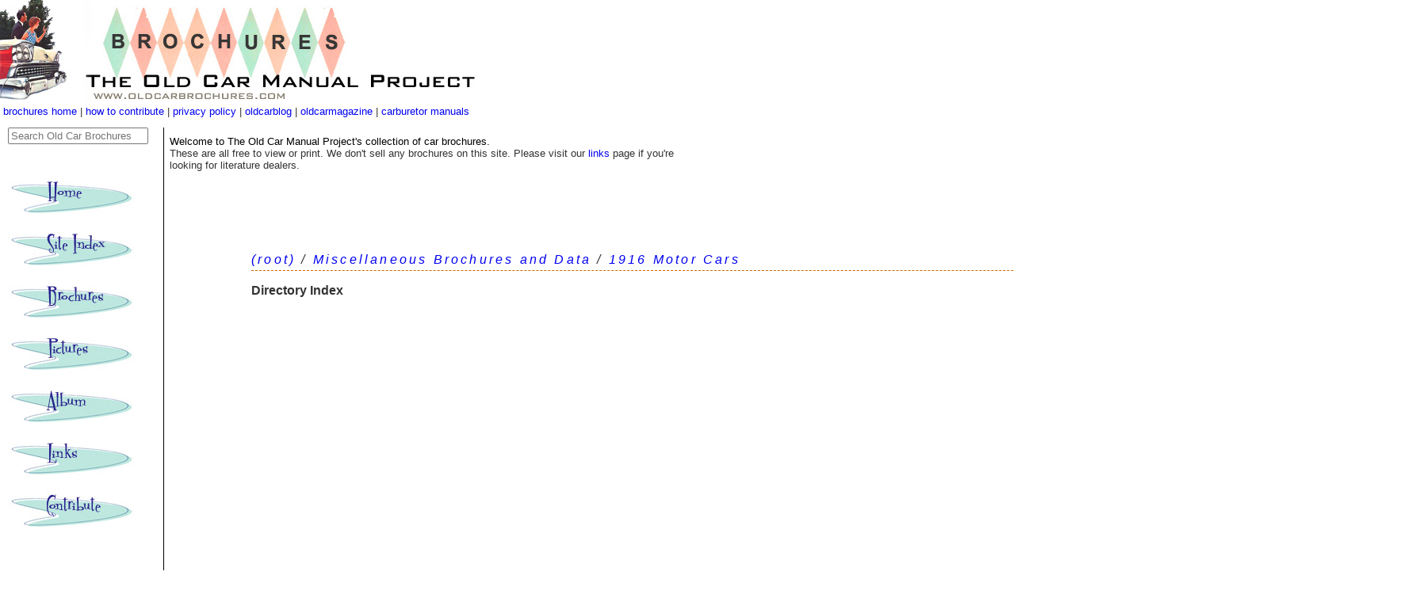

--- FILE ---
content_type: text/html
request_url: https://www.oldcarbrochures.com/static/Misc%20Brochures/1916%20Motor%20Cars/dirindex.html
body_size: 2678
content:
<!doctype html>
<html>
<head>
	<meta charset="utf-8">
	<meta http-equiv="X-UA-Compatible" content="IE=edge">
	<meta name="viewport" content="width=device-width, initial-scale=1.0">
   <link href="https://oldcarbrochures.com/css/10style.css" rel="stylesheet" type="text/css">
   <title>Directory Index: Miscellaneous Brochures and Data/1916 Motor Cars</title>
   <meta name="description" content="A free gallery of old car brochures from 1903 to 1987.">
   <meta name="author" content="Dusan Ristic-Petrovic">
   <style type="text/css">
   
#horiznavbar {
	position:absolute;
	width:883px;
	height:23px;
	z-index:10;
	top: 133px;
	left: 4px;
}
#headerbox {
	position:absolute;
	width:1600px;
	height:160px;
	z-index:1;
	left: 0px;
	top: 0px;
}
#leftnavbox {
	position:absolute;
	width:200px;
	height:368px;
	z-index:2;
	left: 0px;
	top: 160px;
}
#conbtentbox {
	position:absolute;
	width:1147px;
	height:371px;
	z-index:3;
	left: 310px;
	top: 300px;
	padding-left: 4px;
}
#LeftNavContainer {
	position:absolute;
	width:196px;
	height:1200px;
	z-index:8;	
	top: 161px;
	border-right-color: #000000;
	border-right-style: solid;
	border-right-width: 1px;
	padding-left: 2px;
               
}
#NewLeftNav2 {
	position:absolute;
	width:196px;
	height:1390px;
	z-index:8;
	top: 161px;
	border-right-color: #000000;
	border-right-style: solid;
	border-right-width: 1px;
	padding-left: 2px;
	
}
#leftlowerbox {
	position:absolute;
	width:200px;
	height:700px;
	z-index:1;
	top: 700px;
	left: 4px;
}
#headerrightbox {
	position:absolute;
	width:790px;
	height:145px;
	z-index:1;
	left: 1000px;
	top: 11px;
}
#underheadbox {
	position:absolute;
	width:673px;
	height:128px;
	z-index:9;
	left: 210px;
	top: 163px;
	padding-left: 4px;
	padding-top: 8px;
	padding-bottom: 4px;
}
-->
   </style>
   <script type="text/javascript">
<!--
function MM_swapImgRestore() { //v3.0
  var i,x,a=document.MM_sr; for(i=0;a&&i<a.length&&(x=a[i])&&x.oSrc;i++) x.src=x.oSrc;
}
function MM_preloadImages() { //v3.0
  var d=document; if(d.images){ if(!d.MM_p) d.MM_p=new Array();
    var i,j=d.MM_p.length,a=MM_preloadImages.arguments; for(i=0; i<a.length; i++)
    if (a[i].indexOf("#")!=0){ d.MM_p[j]=new Image; d.MM_p[j++].src=a[i];}}
}

function MM_findObj(n, d) { //v4.01
  var p,i,x;  if(!d) d=document; if((p=n.indexOf("?"))>0&&parent.frames.length) {
    d=parent.frames[n.substring(p+1)].document; n=n.substring(0,p);}
  if(!(x=d[n])&&d.all) x=d.all[n]; for (i=0;!x&&i<d.forms.length;i++) x=d.forms[i][n];
  for(i=0;!x&&d.layers&&i<d.layers.length;i++) x=MM_findObj(n,d.layers[i].document);
  if(!x && d.getElementById) x=d.getElementById(n); return x;
}

function MM_swapImage() { //v3.0
  var i,j=0,x,a=MM_swapImage.arguments; document.MM_sr=new Array; for(i=0;i<(a.length-2);i+=3)
   if ((x=MM_findObj(a[i]))!=null){document.MM_sr[j++]=x; if(!x.oSrc) x.oSrc=x.src; x.src=a[i+2];}
}
//-->
</script>
<script async src="https://pagead2.googlesyndication.com/pagead/js/adsbygoogle.js?client=ca-pub-1753017650679806"
     crossorigin="anonymous"></script>
</head>
<body onLoad="MM_preloadImages('https://www.oldcarmanualproject.com/05layout/HomeDown.jpg','https://www.oldcarmanualproject.com/05layout/SiteIndexDown.jpg','https://www.oldcarmanualproject.com/05layout/PicturesDown.jpg','https://www.oldcarmanualproject.com/05layout/AlbumDown.jpg','https://www.oldcarmanualproject.com/05layout/LinksDown.jpg','https://www.oldcarmanualproject.com/05layout/ContributeDown.jpg')">
<!--header follows-->
<div id="headerbox"><img src="https://oldcarbrochures.com/10layout/brochuresheader240607.jpg" alt="The Old Car Manual Project brochure gallery" width="606" height="129">
  <div id="underheaderbox"></div>
  <div id="headerrightbox">
  </div>
</div>
<!--header ends-->
<div id="LeftNavContainer"><div>
	<form method="get" id="search" class="navbar-text" type="text" action="https://duckduckgo.com/">

	<input type="hidden" name="sites" value="oldcarbrochures.com"/>
	<input type="hidden" name="k8" value="#444444"/>
	<input type="hidden" name="k9" value="#D51920"/>
	<input type="hidden" name="kt" value="h"/>
	<input type="text" name="q" maxlength="255" placeholder="Search Old Car Brochures"/>
	<input type="submit" value="DuckDuckGo Search" style="visibility: hidden;" />
	</form>
</div>


  <div align="center">
    <h1 align="left"><a href="https://www.oldcarmanualproject.com" onMouseOut="MM_swapImgRestore()" onMouseOver="MM_swapImage('HomeButton','','https://www.oldcarmanualproject.com/05layout/HomeDown.jpg',1)"><img src="https://oldcarmanualproject.com/05layout/HomeUp.jpg" name="HomeButton" width="159" height="59" border="0" id="HomeButton" /></a><a href="https://www.oldirononline.com" onMouseOut="MM_swapImgRestore()" onMouseOver="MM_swapImage('SiteIndex','','https://www.oldcarmanualproject.com/05layout/SiteIndexDown.jpg',1)"><img src="https://oldcarmanualproject.com/05layout/SiteIndexUp.jpg" alt="Got to main tocmp index" name="SiteIndex" width="159" height="59" border="0" id="SiteIndex" /></a><br />
        <a href="https://www.oldcarbrochures.com" onMouseOut="MM_swapImgRestore()" onMouseOver="MM_swapImage('BrochuresButton','','https://www.oldcarmanualproject.com/05layout/BrochuresDown.jpg',1)"><img src="https://oldcarmanualproject.com/05layout/BrochuresUp.jpg" alt="Go to brochures home page" name="brochuresButton" width="159" height="59" border="0" id="brochuresButton" /><br />
        </a><a href="https://www.oldcaradvertising.com/index.html" onMouseOut="MM_swapImgRestore()" onMouseOver="MM_swapImage('PixButton','','https://www.oldcarmanualproject.com/05layout/PicturesDown.jpg',1)"><img src="https://oldcarmanualproject.com/05layout/PicturesUp.jpg" name="PixButton" width="159" height="59" border="0" id="PixButton" /><br />
        </a><a href="https://www.oldcarmanualproject.com/album/index.html" onMouseOut="MM_swapImgRestore()" onMouseOver="MM_swapImage('AlbumButton','','https://www.oldcarmanualproject.com/05layout/AlbumDown.jpg',1)"><img src="https://oldcarmanualproject.com/05layout/AlbumUp.jpg" name="AlbumButton" width="159" height="59" border="0" id="AlbumButton" /></a><a href="https://www.oldcaradvertising.com/index.html" onMouseOut="MM_swapImgRestore()" onMouseOver="MM_swapImage('PixButton','','https://www.oldcarmanualproject.com/05layout/PicturesDown.jpg',1)"> </a><a href="https://www.oldcarbrochures.com" onMouseOut="MM_swapImgRestore()" onMouseOver="MM_swapImage('BrochuresButton','','https://www.oldcarmanualproject.com/05layout/BrochuresDown.jpg',1)"> </a><a href="https://www.oldirononline.com/html/links.htm" onMouseOut="MM_swapImgRestore()" onMouseOver="MM_swapImage('LinksButton','','https://www.oldcarmanualproject.com/05layout/LinksDown.jpg',1)"><img src="https://oldcarmanualproject.com/05layout/LinksUp.jpg" name="LinksButton" width="159" height="59" border="0" id="LinksButton" /><br />
      </a><a href="https://oldcarmanualproject.com/html/about.htm" onMouseOut="MM_swapImgRestore()" onMouseOver="MM_swapImage('ContributeButton','','https://www.oldcarmanualproject.com/05layout/ContributeDown.jpg',1)"><img src="https://oldcarmanualproject.com/05layout/ContributeUp.jpg" name="ContributeButton" width="159" height="59" border="0" id="ContributeButton" /></a></h1>
  </div>
  <div id="leftlowerbox"></div>
<!-- left lower box ends -->
  <br>

</div>

<div id="conbtentbox"><table class="toptable dirtop"><tr><td>
<p class="toptitle"><a href="../../dirindex.html">(root)</a>
 / 
<a href="../dirindex.html">Miscellaneous Brochures and Data</a>
 / 
<a href="dirindex.html">1916 Motor Cars</a></p>
<p class="topsubtitle">Directory Index</p>
</td></tr></table>

<div class="mininav">
<a href="../../dirindex.html">Root</a></div>



<p class="midtitle">Images:</p>
<center>
<a href="1916%20Motor%20Cars-01.html">
<img src="1916%20Motor%20Cars-01--thumb.jpg" width="116" height="150" alt="1916 Motor Cars-01" ></a>
<a href="1916%20Motor%20Cars-02.html">
<img src="1916%20Motor%20Cars-02--thumb.jpg" width="116" height="150" alt="1916 Motor Cars-02" ></a>
<a href="1916%20Motor%20Cars-03.html">
<img src="1916%20Motor%20Cars-03--thumb.jpg" width="116" height="150" alt="1916 Motor Cars-03" ></a>
<a href="1916%20Motor%20Cars-04.html">
<img src="1916%20Motor%20Cars-04--thumb.jpg" width="116" height="150" alt="1916 Motor Cars-04" ></a>
<a href="1916%20Motor%20Cars-05.html">
<img src="1916%20Motor%20Cars-05--thumb.jpg" width="116" height="150" alt="1916 Motor Cars-05" ></a>
</center>



<p align="center"> </p></div><div id="underheadbox">
  <!-- where additional info like the owners name goes or real world pix of the car -->
  <span class="blacktext">Welcome to The Old Car Manual Project's collection of  car brochures.</span> <br>
  These are all free to view or print.  We don't sell any brochures on this site.  Please visit our <a href="https://www.oldirononline.com/html/links.htm">links</a> page if you're looking for literature dealers.<br>
  <br>
  </div><!-- horizontal text nav bar underheader --><div id="horiznavbar"><a href="https://www.oldcarbrochures.com">brochures home</a> | <a href="https://www.oldcarbrochures.com/html/contribute.html">how to contribute</a> | <a href="https://www.oldcarbrochures.com/html/privacy.html">privacy policy </a>| <a href="https://oldcarblog.com">oldcarblog</a> | <a href="https://www.oldcarmag.com">oldcarmagazine </a>|<a href="https://www.carburetormanuals.com"> carburetor manuals</a></div></div>
</body>
</html>


--- FILE ---
content_type: text/html; charset=utf-8
request_url: https://www.google.com/recaptcha/api2/aframe
body_size: 268
content:
<!DOCTYPE HTML><html><head><meta http-equiv="content-type" content="text/html; charset=UTF-8"></head><body><script nonce="apFGnz5CiV7wLwvLRORa5A">/** Anti-fraud and anti-abuse applications only. See google.com/recaptcha */ try{var clients={'sodar':'https://pagead2.googlesyndication.com/pagead/sodar?'};window.addEventListener("message",function(a){try{if(a.source===window.parent){var b=JSON.parse(a.data);var c=clients[b['id']];if(c){var d=document.createElement('img');d.src=c+b['params']+'&rc='+(localStorage.getItem("rc::a")?sessionStorage.getItem("rc::b"):"");window.document.body.appendChild(d);sessionStorage.setItem("rc::e",parseInt(sessionStorage.getItem("rc::e")||0)+1);localStorage.setItem("rc::h",'1768821035790');}}}catch(b){}});window.parent.postMessage("_grecaptcha_ready", "*");}catch(b){}</script></body></html>